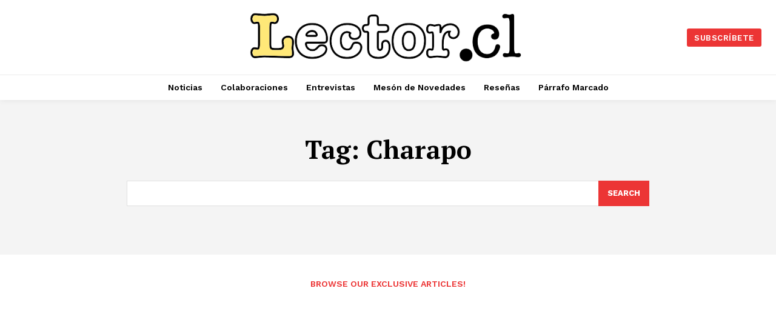

--- FILE ---
content_type: text/html; charset=utf-8
request_url: https://www.google.com/recaptcha/api2/aframe
body_size: 267
content:
<!DOCTYPE HTML><html><head><meta http-equiv="content-type" content="text/html; charset=UTF-8"></head><body><script nonce="CSL1A1i-gOYD7jAiqOSN0w">/** Anti-fraud and anti-abuse applications only. See google.com/recaptcha */ try{var clients={'sodar':'https://pagead2.googlesyndication.com/pagead/sodar?'};window.addEventListener("message",function(a){try{if(a.source===window.parent){var b=JSON.parse(a.data);var c=clients[b['id']];if(c){var d=document.createElement('img');d.src=c+b['params']+'&rc='+(localStorage.getItem("rc::a")?sessionStorage.getItem("rc::b"):"");window.document.body.appendChild(d);sessionStorage.setItem("rc::e",parseInt(sessionStorage.getItem("rc::e")||0)+1);localStorage.setItem("rc::h",'1768924662368');}}}catch(b){}});window.parent.postMessage("_grecaptcha_ready", "*");}catch(b){}</script></body></html>